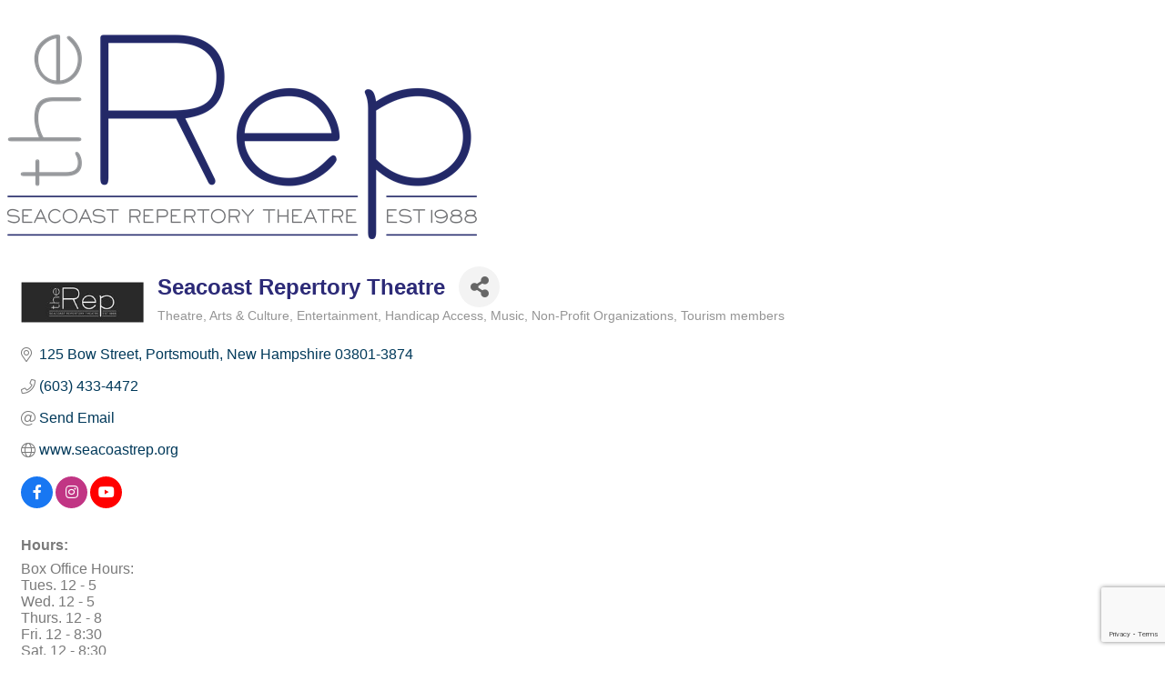

--- FILE ---
content_type: text/html; charset=utf-8
request_url: https://www.google.com/recaptcha/enterprise/anchor?ar=1&k=6LfI_T8rAAAAAMkWHrLP_GfSf3tLy9tKa839wcWa&co=aHR0cHM6Ly9jYWxlbmRhci5kZXYuZ29wb3J0c21vdXRobmguY29tOjQ0Mw..&hl=en&v=PoyoqOPhxBO7pBk68S4YbpHZ&size=invisible&anchor-ms=20000&execute-ms=30000&cb=l64elu3kdcz4
body_size: 48732
content:
<!DOCTYPE HTML><html dir="ltr" lang="en"><head><meta http-equiv="Content-Type" content="text/html; charset=UTF-8">
<meta http-equiv="X-UA-Compatible" content="IE=edge">
<title>reCAPTCHA</title>
<style type="text/css">
/* cyrillic-ext */
@font-face {
  font-family: 'Roboto';
  font-style: normal;
  font-weight: 400;
  font-stretch: 100%;
  src: url(//fonts.gstatic.com/s/roboto/v48/KFO7CnqEu92Fr1ME7kSn66aGLdTylUAMa3GUBHMdazTgWw.woff2) format('woff2');
  unicode-range: U+0460-052F, U+1C80-1C8A, U+20B4, U+2DE0-2DFF, U+A640-A69F, U+FE2E-FE2F;
}
/* cyrillic */
@font-face {
  font-family: 'Roboto';
  font-style: normal;
  font-weight: 400;
  font-stretch: 100%;
  src: url(//fonts.gstatic.com/s/roboto/v48/KFO7CnqEu92Fr1ME7kSn66aGLdTylUAMa3iUBHMdazTgWw.woff2) format('woff2');
  unicode-range: U+0301, U+0400-045F, U+0490-0491, U+04B0-04B1, U+2116;
}
/* greek-ext */
@font-face {
  font-family: 'Roboto';
  font-style: normal;
  font-weight: 400;
  font-stretch: 100%;
  src: url(//fonts.gstatic.com/s/roboto/v48/KFO7CnqEu92Fr1ME7kSn66aGLdTylUAMa3CUBHMdazTgWw.woff2) format('woff2');
  unicode-range: U+1F00-1FFF;
}
/* greek */
@font-face {
  font-family: 'Roboto';
  font-style: normal;
  font-weight: 400;
  font-stretch: 100%;
  src: url(//fonts.gstatic.com/s/roboto/v48/KFO7CnqEu92Fr1ME7kSn66aGLdTylUAMa3-UBHMdazTgWw.woff2) format('woff2');
  unicode-range: U+0370-0377, U+037A-037F, U+0384-038A, U+038C, U+038E-03A1, U+03A3-03FF;
}
/* math */
@font-face {
  font-family: 'Roboto';
  font-style: normal;
  font-weight: 400;
  font-stretch: 100%;
  src: url(//fonts.gstatic.com/s/roboto/v48/KFO7CnqEu92Fr1ME7kSn66aGLdTylUAMawCUBHMdazTgWw.woff2) format('woff2');
  unicode-range: U+0302-0303, U+0305, U+0307-0308, U+0310, U+0312, U+0315, U+031A, U+0326-0327, U+032C, U+032F-0330, U+0332-0333, U+0338, U+033A, U+0346, U+034D, U+0391-03A1, U+03A3-03A9, U+03B1-03C9, U+03D1, U+03D5-03D6, U+03F0-03F1, U+03F4-03F5, U+2016-2017, U+2034-2038, U+203C, U+2040, U+2043, U+2047, U+2050, U+2057, U+205F, U+2070-2071, U+2074-208E, U+2090-209C, U+20D0-20DC, U+20E1, U+20E5-20EF, U+2100-2112, U+2114-2115, U+2117-2121, U+2123-214F, U+2190, U+2192, U+2194-21AE, U+21B0-21E5, U+21F1-21F2, U+21F4-2211, U+2213-2214, U+2216-22FF, U+2308-230B, U+2310, U+2319, U+231C-2321, U+2336-237A, U+237C, U+2395, U+239B-23B7, U+23D0, U+23DC-23E1, U+2474-2475, U+25AF, U+25B3, U+25B7, U+25BD, U+25C1, U+25CA, U+25CC, U+25FB, U+266D-266F, U+27C0-27FF, U+2900-2AFF, U+2B0E-2B11, U+2B30-2B4C, U+2BFE, U+3030, U+FF5B, U+FF5D, U+1D400-1D7FF, U+1EE00-1EEFF;
}
/* symbols */
@font-face {
  font-family: 'Roboto';
  font-style: normal;
  font-weight: 400;
  font-stretch: 100%;
  src: url(//fonts.gstatic.com/s/roboto/v48/KFO7CnqEu92Fr1ME7kSn66aGLdTylUAMaxKUBHMdazTgWw.woff2) format('woff2');
  unicode-range: U+0001-000C, U+000E-001F, U+007F-009F, U+20DD-20E0, U+20E2-20E4, U+2150-218F, U+2190, U+2192, U+2194-2199, U+21AF, U+21E6-21F0, U+21F3, U+2218-2219, U+2299, U+22C4-22C6, U+2300-243F, U+2440-244A, U+2460-24FF, U+25A0-27BF, U+2800-28FF, U+2921-2922, U+2981, U+29BF, U+29EB, U+2B00-2BFF, U+4DC0-4DFF, U+FFF9-FFFB, U+10140-1018E, U+10190-1019C, U+101A0, U+101D0-101FD, U+102E0-102FB, U+10E60-10E7E, U+1D2C0-1D2D3, U+1D2E0-1D37F, U+1F000-1F0FF, U+1F100-1F1AD, U+1F1E6-1F1FF, U+1F30D-1F30F, U+1F315, U+1F31C, U+1F31E, U+1F320-1F32C, U+1F336, U+1F378, U+1F37D, U+1F382, U+1F393-1F39F, U+1F3A7-1F3A8, U+1F3AC-1F3AF, U+1F3C2, U+1F3C4-1F3C6, U+1F3CA-1F3CE, U+1F3D4-1F3E0, U+1F3ED, U+1F3F1-1F3F3, U+1F3F5-1F3F7, U+1F408, U+1F415, U+1F41F, U+1F426, U+1F43F, U+1F441-1F442, U+1F444, U+1F446-1F449, U+1F44C-1F44E, U+1F453, U+1F46A, U+1F47D, U+1F4A3, U+1F4B0, U+1F4B3, U+1F4B9, U+1F4BB, U+1F4BF, U+1F4C8-1F4CB, U+1F4D6, U+1F4DA, U+1F4DF, U+1F4E3-1F4E6, U+1F4EA-1F4ED, U+1F4F7, U+1F4F9-1F4FB, U+1F4FD-1F4FE, U+1F503, U+1F507-1F50B, U+1F50D, U+1F512-1F513, U+1F53E-1F54A, U+1F54F-1F5FA, U+1F610, U+1F650-1F67F, U+1F687, U+1F68D, U+1F691, U+1F694, U+1F698, U+1F6AD, U+1F6B2, U+1F6B9-1F6BA, U+1F6BC, U+1F6C6-1F6CF, U+1F6D3-1F6D7, U+1F6E0-1F6EA, U+1F6F0-1F6F3, U+1F6F7-1F6FC, U+1F700-1F7FF, U+1F800-1F80B, U+1F810-1F847, U+1F850-1F859, U+1F860-1F887, U+1F890-1F8AD, U+1F8B0-1F8BB, U+1F8C0-1F8C1, U+1F900-1F90B, U+1F93B, U+1F946, U+1F984, U+1F996, U+1F9E9, U+1FA00-1FA6F, U+1FA70-1FA7C, U+1FA80-1FA89, U+1FA8F-1FAC6, U+1FACE-1FADC, U+1FADF-1FAE9, U+1FAF0-1FAF8, U+1FB00-1FBFF;
}
/* vietnamese */
@font-face {
  font-family: 'Roboto';
  font-style: normal;
  font-weight: 400;
  font-stretch: 100%;
  src: url(//fonts.gstatic.com/s/roboto/v48/KFO7CnqEu92Fr1ME7kSn66aGLdTylUAMa3OUBHMdazTgWw.woff2) format('woff2');
  unicode-range: U+0102-0103, U+0110-0111, U+0128-0129, U+0168-0169, U+01A0-01A1, U+01AF-01B0, U+0300-0301, U+0303-0304, U+0308-0309, U+0323, U+0329, U+1EA0-1EF9, U+20AB;
}
/* latin-ext */
@font-face {
  font-family: 'Roboto';
  font-style: normal;
  font-weight: 400;
  font-stretch: 100%;
  src: url(//fonts.gstatic.com/s/roboto/v48/KFO7CnqEu92Fr1ME7kSn66aGLdTylUAMa3KUBHMdazTgWw.woff2) format('woff2');
  unicode-range: U+0100-02BA, U+02BD-02C5, U+02C7-02CC, U+02CE-02D7, U+02DD-02FF, U+0304, U+0308, U+0329, U+1D00-1DBF, U+1E00-1E9F, U+1EF2-1EFF, U+2020, U+20A0-20AB, U+20AD-20C0, U+2113, U+2C60-2C7F, U+A720-A7FF;
}
/* latin */
@font-face {
  font-family: 'Roboto';
  font-style: normal;
  font-weight: 400;
  font-stretch: 100%;
  src: url(//fonts.gstatic.com/s/roboto/v48/KFO7CnqEu92Fr1ME7kSn66aGLdTylUAMa3yUBHMdazQ.woff2) format('woff2');
  unicode-range: U+0000-00FF, U+0131, U+0152-0153, U+02BB-02BC, U+02C6, U+02DA, U+02DC, U+0304, U+0308, U+0329, U+2000-206F, U+20AC, U+2122, U+2191, U+2193, U+2212, U+2215, U+FEFF, U+FFFD;
}
/* cyrillic-ext */
@font-face {
  font-family: 'Roboto';
  font-style: normal;
  font-weight: 500;
  font-stretch: 100%;
  src: url(//fonts.gstatic.com/s/roboto/v48/KFO7CnqEu92Fr1ME7kSn66aGLdTylUAMa3GUBHMdazTgWw.woff2) format('woff2');
  unicode-range: U+0460-052F, U+1C80-1C8A, U+20B4, U+2DE0-2DFF, U+A640-A69F, U+FE2E-FE2F;
}
/* cyrillic */
@font-face {
  font-family: 'Roboto';
  font-style: normal;
  font-weight: 500;
  font-stretch: 100%;
  src: url(//fonts.gstatic.com/s/roboto/v48/KFO7CnqEu92Fr1ME7kSn66aGLdTylUAMa3iUBHMdazTgWw.woff2) format('woff2');
  unicode-range: U+0301, U+0400-045F, U+0490-0491, U+04B0-04B1, U+2116;
}
/* greek-ext */
@font-face {
  font-family: 'Roboto';
  font-style: normal;
  font-weight: 500;
  font-stretch: 100%;
  src: url(//fonts.gstatic.com/s/roboto/v48/KFO7CnqEu92Fr1ME7kSn66aGLdTylUAMa3CUBHMdazTgWw.woff2) format('woff2');
  unicode-range: U+1F00-1FFF;
}
/* greek */
@font-face {
  font-family: 'Roboto';
  font-style: normal;
  font-weight: 500;
  font-stretch: 100%;
  src: url(//fonts.gstatic.com/s/roboto/v48/KFO7CnqEu92Fr1ME7kSn66aGLdTylUAMa3-UBHMdazTgWw.woff2) format('woff2');
  unicode-range: U+0370-0377, U+037A-037F, U+0384-038A, U+038C, U+038E-03A1, U+03A3-03FF;
}
/* math */
@font-face {
  font-family: 'Roboto';
  font-style: normal;
  font-weight: 500;
  font-stretch: 100%;
  src: url(//fonts.gstatic.com/s/roboto/v48/KFO7CnqEu92Fr1ME7kSn66aGLdTylUAMawCUBHMdazTgWw.woff2) format('woff2');
  unicode-range: U+0302-0303, U+0305, U+0307-0308, U+0310, U+0312, U+0315, U+031A, U+0326-0327, U+032C, U+032F-0330, U+0332-0333, U+0338, U+033A, U+0346, U+034D, U+0391-03A1, U+03A3-03A9, U+03B1-03C9, U+03D1, U+03D5-03D6, U+03F0-03F1, U+03F4-03F5, U+2016-2017, U+2034-2038, U+203C, U+2040, U+2043, U+2047, U+2050, U+2057, U+205F, U+2070-2071, U+2074-208E, U+2090-209C, U+20D0-20DC, U+20E1, U+20E5-20EF, U+2100-2112, U+2114-2115, U+2117-2121, U+2123-214F, U+2190, U+2192, U+2194-21AE, U+21B0-21E5, U+21F1-21F2, U+21F4-2211, U+2213-2214, U+2216-22FF, U+2308-230B, U+2310, U+2319, U+231C-2321, U+2336-237A, U+237C, U+2395, U+239B-23B7, U+23D0, U+23DC-23E1, U+2474-2475, U+25AF, U+25B3, U+25B7, U+25BD, U+25C1, U+25CA, U+25CC, U+25FB, U+266D-266F, U+27C0-27FF, U+2900-2AFF, U+2B0E-2B11, U+2B30-2B4C, U+2BFE, U+3030, U+FF5B, U+FF5D, U+1D400-1D7FF, U+1EE00-1EEFF;
}
/* symbols */
@font-face {
  font-family: 'Roboto';
  font-style: normal;
  font-weight: 500;
  font-stretch: 100%;
  src: url(//fonts.gstatic.com/s/roboto/v48/KFO7CnqEu92Fr1ME7kSn66aGLdTylUAMaxKUBHMdazTgWw.woff2) format('woff2');
  unicode-range: U+0001-000C, U+000E-001F, U+007F-009F, U+20DD-20E0, U+20E2-20E4, U+2150-218F, U+2190, U+2192, U+2194-2199, U+21AF, U+21E6-21F0, U+21F3, U+2218-2219, U+2299, U+22C4-22C6, U+2300-243F, U+2440-244A, U+2460-24FF, U+25A0-27BF, U+2800-28FF, U+2921-2922, U+2981, U+29BF, U+29EB, U+2B00-2BFF, U+4DC0-4DFF, U+FFF9-FFFB, U+10140-1018E, U+10190-1019C, U+101A0, U+101D0-101FD, U+102E0-102FB, U+10E60-10E7E, U+1D2C0-1D2D3, U+1D2E0-1D37F, U+1F000-1F0FF, U+1F100-1F1AD, U+1F1E6-1F1FF, U+1F30D-1F30F, U+1F315, U+1F31C, U+1F31E, U+1F320-1F32C, U+1F336, U+1F378, U+1F37D, U+1F382, U+1F393-1F39F, U+1F3A7-1F3A8, U+1F3AC-1F3AF, U+1F3C2, U+1F3C4-1F3C6, U+1F3CA-1F3CE, U+1F3D4-1F3E0, U+1F3ED, U+1F3F1-1F3F3, U+1F3F5-1F3F7, U+1F408, U+1F415, U+1F41F, U+1F426, U+1F43F, U+1F441-1F442, U+1F444, U+1F446-1F449, U+1F44C-1F44E, U+1F453, U+1F46A, U+1F47D, U+1F4A3, U+1F4B0, U+1F4B3, U+1F4B9, U+1F4BB, U+1F4BF, U+1F4C8-1F4CB, U+1F4D6, U+1F4DA, U+1F4DF, U+1F4E3-1F4E6, U+1F4EA-1F4ED, U+1F4F7, U+1F4F9-1F4FB, U+1F4FD-1F4FE, U+1F503, U+1F507-1F50B, U+1F50D, U+1F512-1F513, U+1F53E-1F54A, U+1F54F-1F5FA, U+1F610, U+1F650-1F67F, U+1F687, U+1F68D, U+1F691, U+1F694, U+1F698, U+1F6AD, U+1F6B2, U+1F6B9-1F6BA, U+1F6BC, U+1F6C6-1F6CF, U+1F6D3-1F6D7, U+1F6E0-1F6EA, U+1F6F0-1F6F3, U+1F6F7-1F6FC, U+1F700-1F7FF, U+1F800-1F80B, U+1F810-1F847, U+1F850-1F859, U+1F860-1F887, U+1F890-1F8AD, U+1F8B0-1F8BB, U+1F8C0-1F8C1, U+1F900-1F90B, U+1F93B, U+1F946, U+1F984, U+1F996, U+1F9E9, U+1FA00-1FA6F, U+1FA70-1FA7C, U+1FA80-1FA89, U+1FA8F-1FAC6, U+1FACE-1FADC, U+1FADF-1FAE9, U+1FAF0-1FAF8, U+1FB00-1FBFF;
}
/* vietnamese */
@font-face {
  font-family: 'Roboto';
  font-style: normal;
  font-weight: 500;
  font-stretch: 100%;
  src: url(//fonts.gstatic.com/s/roboto/v48/KFO7CnqEu92Fr1ME7kSn66aGLdTylUAMa3OUBHMdazTgWw.woff2) format('woff2');
  unicode-range: U+0102-0103, U+0110-0111, U+0128-0129, U+0168-0169, U+01A0-01A1, U+01AF-01B0, U+0300-0301, U+0303-0304, U+0308-0309, U+0323, U+0329, U+1EA0-1EF9, U+20AB;
}
/* latin-ext */
@font-face {
  font-family: 'Roboto';
  font-style: normal;
  font-weight: 500;
  font-stretch: 100%;
  src: url(//fonts.gstatic.com/s/roboto/v48/KFO7CnqEu92Fr1ME7kSn66aGLdTylUAMa3KUBHMdazTgWw.woff2) format('woff2');
  unicode-range: U+0100-02BA, U+02BD-02C5, U+02C7-02CC, U+02CE-02D7, U+02DD-02FF, U+0304, U+0308, U+0329, U+1D00-1DBF, U+1E00-1E9F, U+1EF2-1EFF, U+2020, U+20A0-20AB, U+20AD-20C0, U+2113, U+2C60-2C7F, U+A720-A7FF;
}
/* latin */
@font-face {
  font-family: 'Roboto';
  font-style: normal;
  font-weight: 500;
  font-stretch: 100%;
  src: url(//fonts.gstatic.com/s/roboto/v48/KFO7CnqEu92Fr1ME7kSn66aGLdTylUAMa3yUBHMdazQ.woff2) format('woff2');
  unicode-range: U+0000-00FF, U+0131, U+0152-0153, U+02BB-02BC, U+02C6, U+02DA, U+02DC, U+0304, U+0308, U+0329, U+2000-206F, U+20AC, U+2122, U+2191, U+2193, U+2212, U+2215, U+FEFF, U+FFFD;
}
/* cyrillic-ext */
@font-face {
  font-family: 'Roboto';
  font-style: normal;
  font-weight: 900;
  font-stretch: 100%;
  src: url(//fonts.gstatic.com/s/roboto/v48/KFO7CnqEu92Fr1ME7kSn66aGLdTylUAMa3GUBHMdazTgWw.woff2) format('woff2');
  unicode-range: U+0460-052F, U+1C80-1C8A, U+20B4, U+2DE0-2DFF, U+A640-A69F, U+FE2E-FE2F;
}
/* cyrillic */
@font-face {
  font-family: 'Roboto';
  font-style: normal;
  font-weight: 900;
  font-stretch: 100%;
  src: url(//fonts.gstatic.com/s/roboto/v48/KFO7CnqEu92Fr1ME7kSn66aGLdTylUAMa3iUBHMdazTgWw.woff2) format('woff2');
  unicode-range: U+0301, U+0400-045F, U+0490-0491, U+04B0-04B1, U+2116;
}
/* greek-ext */
@font-face {
  font-family: 'Roboto';
  font-style: normal;
  font-weight: 900;
  font-stretch: 100%;
  src: url(//fonts.gstatic.com/s/roboto/v48/KFO7CnqEu92Fr1ME7kSn66aGLdTylUAMa3CUBHMdazTgWw.woff2) format('woff2');
  unicode-range: U+1F00-1FFF;
}
/* greek */
@font-face {
  font-family: 'Roboto';
  font-style: normal;
  font-weight: 900;
  font-stretch: 100%;
  src: url(//fonts.gstatic.com/s/roboto/v48/KFO7CnqEu92Fr1ME7kSn66aGLdTylUAMa3-UBHMdazTgWw.woff2) format('woff2');
  unicode-range: U+0370-0377, U+037A-037F, U+0384-038A, U+038C, U+038E-03A1, U+03A3-03FF;
}
/* math */
@font-face {
  font-family: 'Roboto';
  font-style: normal;
  font-weight: 900;
  font-stretch: 100%;
  src: url(//fonts.gstatic.com/s/roboto/v48/KFO7CnqEu92Fr1ME7kSn66aGLdTylUAMawCUBHMdazTgWw.woff2) format('woff2');
  unicode-range: U+0302-0303, U+0305, U+0307-0308, U+0310, U+0312, U+0315, U+031A, U+0326-0327, U+032C, U+032F-0330, U+0332-0333, U+0338, U+033A, U+0346, U+034D, U+0391-03A1, U+03A3-03A9, U+03B1-03C9, U+03D1, U+03D5-03D6, U+03F0-03F1, U+03F4-03F5, U+2016-2017, U+2034-2038, U+203C, U+2040, U+2043, U+2047, U+2050, U+2057, U+205F, U+2070-2071, U+2074-208E, U+2090-209C, U+20D0-20DC, U+20E1, U+20E5-20EF, U+2100-2112, U+2114-2115, U+2117-2121, U+2123-214F, U+2190, U+2192, U+2194-21AE, U+21B0-21E5, U+21F1-21F2, U+21F4-2211, U+2213-2214, U+2216-22FF, U+2308-230B, U+2310, U+2319, U+231C-2321, U+2336-237A, U+237C, U+2395, U+239B-23B7, U+23D0, U+23DC-23E1, U+2474-2475, U+25AF, U+25B3, U+25B7, U+25BD, U+25C1, U+25CA, U+25CC, U+25FB, U+266D-266F, U+27C0-27FF, U+2900-2AFF, U+2B0E-2B11, U+2B30-2B4C, U+2BFE, U+3030, U+FF5B, U+FF5D, U+1D400-1D7FF, U+1EE00-1EEFF;
}
/* symbols */
@font-face {
  font-family: 'Roboto';
  font-style: normal;
  font-weight: 900;
  font-stretch: 100%;
  src: url(//fonts.gstatic.com/s/roboto/v48/KFO7CnqEu92Fr1ME7kSn66aGLdTylUAMaxKUBHMdazTgWw.woff2) format('woff2');
  unicode-range: U+0001-000C, U+000E-001F, U+007F-009F, U+20DD-20E0, U+20E2-20E4, U+2150-218F, U+2190, U+2192, U+2194-2199, U+21AF, U+21E6-21F0, U+21F3, U+2218-2219, U+2299, U+22C4-22C6, U+2300-243F, U+2440-244A, U+2460-24FF, U+25A0-27BF, U+2800-28FF, U+2921-2922, U+2981, U+29BF, U+29EB, U+2B00-2BFF, U+4DC0-4DFF, U+FFF9-FFFB, U+10140-1018E, U+10190-1019C, U+101A0, U+101D0-101FD, U+102E0-102FB, U+10E60-10E7E, U+1D2C0-1D2D3, U+1D2E0-1D37F, U+1F000-1F0FF, U+1F100-1F1AD, U+1F1E6-1F1FF, U+1F30D-1F30F, U+1F315, U+1F31C, U+1F31E, U+1F320-1F32C, U+1F336, U+1F378, U+1F37D, U+1F382, U+1F393-1F39F, U+1F3A7-1F3A8, U+1F3AC-1F3AF, U+1F3C2, U+1F3C4-1F3C6, U+1F3CA-1F3CE, U+1F3D4-1F3E0, U+1F3ED, U+1F3F1-1F3F3, U+1F3F5-1F3F7, U+1F408, U+1F415, U+1F41F, U+1F426, U+1F43F, U+1F441-1F442, U+1F444, U+1F446-1F449, U+1F44C-1F44E, U+1F453, U+1F46A, U+1F47D, U+1F4A3, U+1F4B0, U+1F4B3, U+1F4B9, U+1F4BB, U+1F4BF, U+1F4C8-1F4CB, U+1F4D6, U+1F4DA, U+1F4DF, U+1F4E3-1F4E6, U+1F4EA-1F4ED, U+1F4F7, U+1F4F9-1F4FB, U+1F4FD-1F4FE, U+1F503, U+1F507-1F50B, U+1F50D, U+1F512-1F513, U+1F53E-1F54A, U+1F54F-1F5FA, U+1F610, U+1F650-1F67F, U+1F687, U+1F68D, U+1F691, U+1F694, U+1F698, U+1F6AD, U+1F6B2, U+1F6B9-1F6BA, U+1F6BC, U+1F6C6-1F6CF, U+1F6D3-1F6D7, U+1F6E0-1F6EA, U+1F6F0-1F6F3, U+1F6F7-1F6FC, U+1F700-1F7FF, U+1F800-1F80B, U+1F810-1F847, U+1F850-1F859, U+1F860-1F887, U+1F890-1F8AD, U+1F8B0-1F8BB, U+1F8C0-1F8C1, U+1F900-1F90B, U+1F93B, U+1F946, U+1F984, U+1F996, U+1F9E9, U+1FA00-1FA6F, U+1FA70-1FA7C, U+1FA80-1FA89, U+1FA8F-1FAC6, U+1FACE-1FADC, U+1FADF-1FAE9, U+1FAF0-1FAF8, U+1FB00-1FBFF;
}
/* vietnamese */
@font-face {
  font-family: 'Roboto';
  font-style: normal;
  font-weight: 900;
  font-stretch: 100%;
  src: url(//fonts.gstatic.com/s/roboto/v48/KFO7CnqEu92Fr1ME7kSn66aGLdTylUAMa3OUBHMdazTgWw.woff2) format('woff2');
  unicode-range: U+0102-0103, U+0110-0111, U+0128-0129, U+0168-0169, U+01A0-01A1, U+01AF-01B0, U+0300-0301, U+0303-0304, U+0308-0309, U+0323, U+0329, U+1EA0-1EF9, U+20AB;
}
/* latin-ext */
@font-face {
  font-family: 'Roboto';
  font-style: normal;
  font-weight: 900;
  font-stretch: 100%;
  src: url(//fonts.gstatic.com/s/roboto/v48/KFO7CnqEu92Fr1ME7kSn66aGLdTylUAMa3KUBHMdazTgWw.woff2) format('woff2');
  unicode-range: U+0100-02BA, U+02BD-02C5, U+02C7-02CC, U+02CE-02D7, U+02DD-02FF, U+0304, U+0308, U+0329, U+1D00-1DBF, U+1E00-1E9F, U+1EF2-1EFF, U+2020, U+20A0-20AB, U+20AD-20C0, U+2113, U+2C60-2C7F, U+A720-A7FF;
}
/* latin */
@font-face {
  font-family: 'Roboto';
  font-style: normal;
  font-weight: 900;
  font-stretch: 100%;
  src: url(//fonts.gstatic.com/s/roboto/v48/KFO7CnqEu92Fr1ME7kSn66aGLdTylUAMa3yUBHMdazQ.woff2) format('woff2');
  unicode-range: U+0000-00FF, U+0131, U+0152-0153, U+02BB-02BC, U+02C6, U+02DA, U+02DC, U+0304, U+0308, U+0329, U+2000-206F, U+20AC, U+2122, U+2191, U+2193, U+2212, U+2215, U+FEFF, U+FFFD;
}

</style>
<link rel="stylesheet" type="text/css" href="https://www.gstatic.com/recaptcha/releases/PoyoqOPhxBO7pBk68S4YbpHZ/styles__ltr.css">
<script nonce="QwN6OVxuT6mk8Rz5e7vVPA" type="text/javascript">window['__recaptcha_api'] = 'https://www.google.com/recaptcha/enterprise/';</script>
<script type="text/javascript" src="https://www.gstatic.com/recaptcha/releases/PoyoqOPhxBO7pBk68S4YbpHZ/recaptcha__en.js" nonce="QwN6OVxuT6mk8Rz5e7vVPA">
      
    </script></head>
<body><div id="rc-anchor-alert" class="rc-anchor-alert"></div>
<input type="hidden" id="recaptcha-token" value="[base64]">
<script type="text/javascript" nonce="QwN6OVxuT6mk8Rz5e7vVPA">
      recaptcha.anchor.Main.init("[\x22ainput\x22,[\x22bgdata\x22,\x22\x22,\[base64]/[base64]/[base64]/KE4oMTI0LHYsdi5HKSxMWihsLHYpKTpOKDEyNCx2LGwpLFYpLHYpLFQpKSxGKDE3MSx2KX0scjc9ZnVuY3Rpb24obCl7cmV0dXJuIGx9LEM9ZnVuY3Rpb24obCxWLHYpe04odixsLFYpLFZbYWtdPTI3OTZ9LG49ZnVuY3Rpb24obCxWKXtWLlg9KChWLlg/[base64]/[base64]/[base64]/[base64]/[base64]/[base64]/[base64]/[base64]/[base64]/[base64]/[base64]\\u003d\x22,\[base64]\x22,\[base64]/w5TDnGTDlsO+wqIxES5/fwJYJiMNLMOqw6sdYWbDusOxw4vDhsO8w5bDiGvDgsKrw7HDosOhw6MSbk3Dg3cIw4DDgcOIAMOYw4DDsjDCpWcFw5Mqwoh0Y8OvwpnCg8OwRA9xKg/Dgyhcwr3DrMK4w7ZdeWfDhkQIw4J9SsOLwoTClFwkw7t+UcOMwowLwqoqSS1rwqINIzwBEz3CqcORw4A5w6jCukRqIcKOecKUwoJhHhDCpygcw7QLC8O3wr5vMF/DhsOVwrU+Q0wlwqvCknQNF3ILwr56XsKvVcOMOkJLWMOuHwjDnH3Cmyk0EjVbS8OCw5/[base64]/CkBzCk8Knw6bClnlzQsO3w5TChcKMS8Oiw6vCukFqw77Cm2Anw7h5McKFG1rCo1hIXMO2LMKtGsK+w7kLwpsFUMOyw7/CvMOockbDiMKow4jChsK2w5tZwrMpX3kLwqvDllwZOMKEYcKPUsOVw6cXUwDCl1Z0OGdDwqjCusKaw6xlQ8KRMiN/[base64]/DokAbw7Qxw7zDpMK4O3IDFsOCPsKue8OPwo92w5QFNynDrWc+XsKIwpEvwpDDiRHCuQLDjQrCosObwq/CgMOgaTMnb8ODw5fDlMO3w5/ClcO6MGzCtXjChsOaUMK4w7JAwpfCnMOHwqpww4JNUhsyw53DicO4HMOOw65owq7DmVXCoS/CtsOew7/DrcOmc8K3wr00wrXCr8Obw5VvwrTDuATDiTrDjjEzwoTCjlbCgg52CcKjZcODw7J4w7/DvcOeaMKSBmNDdsKww4bCqMOKw57Dm8K0w7zCoMK1GMKoRRvCvhDDtcOPwpnCkcOAw77CtsKkNsO4w6YHdUZLLEbDnsKlAcO4woREw44aw4nDt8K4w5I+wrrDrMKKUMOhw7BNw7JsTcOjVCjCk0fCrUl/w7TCjMKSOh7CplI6G2rCvsK6T8O0wppBw7DDh8OFEhxmFcOxJmdHYMOZeG/DlzNrw6/Cg01/wrDDjDPCjRQzwoItwpPDp8O2w5DCnCYhdsOOBcKMZGdwZBfDqzzCpMO0wpPDkCJrw5LDg8KRPsKcc8OHbcKrwoHCtzHDvcOsw7lDw7l3wonCsi3Cizw1EMOyw5vCo8KqwqALSMOMworClcOsHDvDoQHDhT/Cj3RQbFbDgsOzwrljFFbDqW1ZH3IDwo9Iw5vCpyZFNsOAwrxjIsKiXhMFw4YPdMK8w6IYw69+BEYdZMO+wp9seVzDlsKCBMOQw4kbGMO/wqsVcHbDo3PCjRXDmgrDmHVuw6EyZ8O5w4QlwoYBcUPCjcO/UcKNwqfDu17DiVRww63CtzLDkGnDucOjw5bCqmlNU2rCqsOWwp9kw4hnSMKqahTDosKCwrfCsCsNG0TDosOYw603PA3CqcKgwoVYw6vCoMOySWU/a8Kkw5N9wpjCk8O/AMKsw5DCocKNw7B/AV1kwoPDjA3Dm8K9w7bCqcKENsOPw7TCuzB6w5jCvnYGw4TCjHQywp8Iwo3DgiILwrA3wp3ChcOlfBnDgx7ChmvCjiAewrjDukjDvF7DiWfCpMO3w63CmUJRX8O8worDmCMSwq/[base64]/wroQMScOw6tLwoMOE8OcTMOTfEtPwoHDusO7wq7CmsOlHsOew4PDvMOcQMKpIkXDljnDnDzCh1LDnMOIworDrMOtw6nCvSxkPQYWUsKXw4TCkSFRwqBlYyTDmjXDlcOtwoXCtjDDrQbCucKww7fDtMKRw7HDoAEcfcONZMKcHz7DvhXDgknDrMO+ah/[base64]/DhXskw6FnZMOXMljDrsKBw6dRXcKLIhjCvg4ow7LDqsOcRsKOwox2JsOJwrleXcOlw647E8KUPcO8Zh9jwpXDgjPDr8OODsKVwp7CisOBwqxEw6jCnm7CgsOOw4rCuVnDo8KKw7dpw4bDrR9Yw71eXnrDpsOEwprCoiwadcO3HcKMDgknAxnDscOGwr/DhcKewqFOw5XDm8OWayM3wqbCsTXCqcKowo8MNsKLwqLDtsKqCwrDkMKFVFDCvRAPwpzDjAUpw6pIwpQMw5IPw4rDhsKUL8Kzw65xSxA+R8Odw4NKwpcfdSMfDQ3DkEvCkWx2w6bCnz1sS3oMw5Bnw7TDnsO/[base64]/CugINwrxJRmXCoE4AwphmThhIcyrDpi1rIkNXw69lw6lFw5HCvsOnwrPDml/Dn3NTw5XCqnhiCx7CscO6XDQww4dybAzCnMOJw5DCvVXDhcOZwqRjw7rDssOWEcKIw7x1w6DDuMOTEsKbFMOcw5zCjQbDk8OvecKswo8Nw5QfTsOyw7E7wpsCw6bDpC7DulrDsANmWcKvVMKnK8KVw7E/[base64]/DvsOvCmVzwoHDrn/[base64]/woNEwooBwqLDvMKww4oHwpVGwqnDhcKOw7nCshXDvMKjcCRqGH5WwohZwqEyZsOPw7jDolwMNDDDrsKPwrRtwoEgKMKQw6J0c1zCti99wr8lwrTCnA/DhngHw63DkirCrWDCvMKDw7ICGloEw69NasKoQcK0wrDCuQTCmUrCmDXDgcKvw6fCm8KsJcKwC8OUwrlewoM0Sl1JPsKZGcOVwrtOYG5AbV0pWsO2BXdADhXDicKgwqsYwrw8KTzDpMO/WsOXPMKpw7zDiMKSEyxYw6HCtAtlwrJPFMKmacKgwofCrlXCmsOATMKOwrdpZgfDhsOmw6hXw48aw7nCm8ObVsKXcSpRWcK8w6nCu8Omw7Icd8Ofw5nCvsKBf3RcQMKbw7gdwp4nYsOVw5ckw6kMQMOWw6EFwpVHK8O5wrw9w7/CqCvDr3LDp8Kzw7A3wr/[base64]/w5PClXzDj8K1SV/DnsOpwobCimc8wpbCtMK4X8O6woPCok8HdSrCvsKKw5TCp8KfEBJ9PT8ca8KWwpbCrsKfw73Cn2TDswXDm8K8w6XDm1hzWcKMOMOzQFUMTsOFwqZhwrlKaV/Dh8OscBpvLMKJwp7Cnilhw6pwFXwzGXjCs3/ClcKYw4nDtcOhPwfDisKzw4/DhMK6KzZEL2TChcOgR2LChDM/wrltw6x8MVHDlcODw5xyCm97IMKBw4VbIMKLw4FrHTh9DwbCg0EMecOKwqolwqbDvHjCusO/w4V/[base64]/ChMKnw4LDhcOtw6DDoMK8w6fChMKUw6Rjw6RBU8OGQMK+w65hwr/Cgg9KdBM9b8KnLRp3O8KUaSHDpSBTfX0Xwq7CucOLw5XCq8KlQMOSWcKNU3JowpZlwqzCpWQ9bcKqcF/CglrCo8K2H0zCjcKMCMOzJwYDHMOHI8OdGmHDnwlBwp8xwpABR8Omw5XCucKxwp7CvcKLwpYWwoV/w5nCmkPCiMONwpzCkDPCusOxwpsif8KlGxPCl8OSEsKTMcKIwrbCn2HCt8KgSMKiAGAJw5PDqMKEw7ItHMK2w7fCpQjDisKqNsKJw5Zcw63CssOAwoDCkyoAw6B/[base64]/XmkdBTUbwoPDscO/wrlewpLCjUnDm8KBJcKZN3bDmsKBesKgwr3ChRPDsMOHTcK4VFfCryfDjMOYMy3CvA/[base64]/[base64]/WiDDgsOTwqbCrW/DvSlKTCjDlsKoQMOyw6k8GsKAw7XCssKMLsKuXcKDwrEwwp90w7lFwqXCuEXCjk8bT8KQw5trw7MPGQ1uwqoZwobDqsKNw4bDm31EY8Knw4bCtHR8wpXDp8OsY8ORTkjCni/Dj3rCmcKFTUrDg8O8bMOEw7JuezcZZyHDoMO1RB/DsmMUPxN8BU/Dq0HDpsKoBsOlLcOQZSbDp2vClzHDnQhywrYGb8OwasOtwoLCkU9PaXXCnMKuNxt6w6hrwoclw4YmTA4ewrABH3nCoA/[base64]/DslFAMhYeI3XDq8KtNmnDhMOlG8KZGk19GcKlwrBXeMKcw4Vsw53CuEXCt8OBaXzChTnDsEDDtMKnw5lvRMKowqDDrcO5N8O1w7/[base64]/[base64]/Dk3RjwrbDjT4aw6nDvHzDvSMYc8ObwoA7w6wMw73CusOIw5TCpkNvcTrCssOFZF9XZcKLw689T27CmsOZwp/CrRprw7g8ZRkrwpYOw6DCjcOQwrImwqzCv8OowpRFwpQ9w7BvK1zDtjJGO05Hw4J8QlspX8KswrXDvVNsYmxkw7DDpMKlATkAJhw/wozDl8Kkw7jCicKCw7NVw5bDjsKaw4l4a8Ofw6zDmcKVwq7DkGF8w5/Cv8KlYcO9HcK7w5nDtcKCSMOpbwImRw7CswEuw608wrfDglLCuAzCtsONwoXDpSPDtcOUXQbDtzdJwqE5OcOuBl3DunLCgXtuO8OLFGfDvzpGw7XCoFg6w57Cuw/DkVlKwqBDfDQZwoQGwoQlQ3/[base64]/[base64]/FsOKK8KVw6Y4w6IdwojDqMKbwp4lN8KAw7/DmBlJfcKHw59cwo8Ow7d6wq91CsKQVcOFF8Ofck8CZUZnPCbCrQ/DjcKtGMOaw7dTdyMWIsOXwrLDnzfDmwZuB8Klw7vCoMOdw4XDlsK0K8Okw5XCtyfCp8OFwqfDoW0JfsOFwo8ywp89wroQwqQQwrdVwq5zAnxSGsKSXsKTw65UOcKewqfDsMOEw4rDusK/QMKvJQbDh8KqUzRWdsOTVAHDh8KUSsOuGCReBsODBHoAwovDpCMueMKIw5YXw5bClMKkwp3Ct8Kow6XCoBzCiUHCtMK4Fi0Uayp/wqLCn27CiEfClwbDs8Kqw6IEw5kAw6ROAU5Qd0PCvgUhw7A8wp1ewoTDvnTDnXPDgMO2Ng4Mw7XDu8Obw7zCuBbCncKAeMOww5lIwpEKcQxSW8Orw4nDk8Oew5nCncKKAMKCMT7CmQJRwrzCn8OMD8KCwppAwrxeNMOtw51/[base64]/[base64]/DoMKMBxlHTQDDuHTCsMKfZCwGecKlJMOOw5jDl8KNKcKwwrUZP8KNwqBEScO/w7fDlR9Bw5DDt8K/dMO+w7hvwpVWw5XCl8OhaMKJw4hmw7TDtMKSJ3/DlRFYw6zCkcKbZjnCkjTCiMKBWMK/JhXCncOVLcOUXSk2wqVnG8KnXiQewps+LjABwoAWwr51CMKMNcO4w5NeZ27Dt17CnDQXwqfDicK1woJRX8K3w5XDtxnDuijCg0tqFMK2w5vCgT/CpsOlC8O5J8Kjw5cHwqdSDXkCKgzDh8KgCznDnsKvwrrCusOFZ2lyd8Ogw5sVw5PDpXNfSVpow6FvwpAwBTwPU8K5wqA2AnLCoxvCkyRHw5DDocOww7JKwqvDrjQVw4zDvcKeOcKsOmJmSU43wq/DhhXDsypvbSPCoMOAVcK/wqU1w41hLcKzwonDkR3Djw5Lw5QjUMOKWMKuw6DCilBIwolXYhbDtcKgw6jCn2HCq8O1w6J5w6MXGXPCsmstXVPCiDfClMKsGsO3D8KywpzDo8OSwoZxFMOsw4RNR2TDt8KgNC/CjyZcD3PDiMOSw6/DgsOVwrVewpzCrMKZw5V1w4lxwrMww7/CtB5Lw4V2wrtQw6oHfcKoK8OTZMOvwos2J8K8w6JiScKxwqYkwrNqw4dGw5TCkMKfPsK9w6rDlA8aw74pw7o/[base64]/Ds0PDmsKfR8K+w4vCl8KaIl0Dwr/[base64]/wqIzGcK4wrTDtm/CpMOgw6NSwpLCj8KFdMKzf2fChMOXw6nDpcOLD8OWw6XCssO+w4UZw75jwpVWwoDCjsOdw5EywqHDjMKow7jCvh9CKMOKecO1Qm/CgHICw5fCuVsJw6zCrQM0wp5Iwr3CgFvDr2pHVMKNwqh3acO+AMKCNsKzwpoUw4TCrjjCqcOrEmoETA7Cix/CuABxwqphesOMGWN9QMO8wq7Dmj5Twrh2wpXCtS1qw7jDmEYbIR3CscOxwqw1U8Kcw6bCqMOHwrp/JU3CrE9CBmwvLMOQC3dzc1jClMOBcCFQXVZVw7XCuMOwwo3CusO+JyAWBcOTwokkwqZGwpvDt8K/YR7DoDNye8OtQznDicKkABzCpMO1CsK1w798wprDmkLDhHDDhAXCjC/DgE/[base64]/w4PCny52wpBQwp9SFRnCqMOmCMKlwrdVOUl+bypqOMKFGSZDS3/DvjdPRhNkw5TCsQTCpMKlw7/[base64]/[base64]/[base64]/[base64]/DtC5bOFDCqREVQBfCqzQJw5vCmsKXPcOowo7CjsKbPMKEIsKMw4dNw416wq7CtT/Crg1PwobCizp8wrbCtBvCnsODF8OGSSZDIMOiBhkIwprCjcOSw69/[base64]/DmXpBwqfCssK1csOJWsOZw4DDtg7Cn2V3w4zDi8KND3DDj2IiZzjCkmENDTRaT2nCuUVSwoYWwqYHdy5NwqN3bMKtesKODcOkwprCg8KUwozCkkjCoTZvw5VRw58cNnrDhFLComgeEcO0w74JWWXCscOqZ8KzdcKAQ8KrNsO+w4TDg2jCgm/[base64]/CtidGHH/DicOfw5kTwpXChsO7wqILwrYbDsORw5DCtVzCusOxw7nCpsO/wpAYwpAMK2LDlEhMw5N5w70yWiTCtz5sGMOtUUkFER3ChsK4woHDpSLCssKRw6ADEsKwCcKKwrM9w5PDrMKFasKDw4UTw5YYw44aLHrDoidPwpEXw4g+wr/[base64]/DrkYGw5xLw6hmK0dgHMKtwq/Cr8Kow4Agw4TDsMKkEA/Ch8OgwopmwpLCvn/Cp8O+RT3CgcKcwqAMw5Ifw4nCkMKgwoNGwrHCoGvCu8K0wolKawHCksKEPHfDvGMZUm/CjsOxNcOhTMO4w61fBMKAw5JPRXV/[base64]/[base64]/[base64]/Ctl7CoMOiw4fDicKbC2kPMGZMHE/[base64]/[base64]/Cp3PDk1jCl8Ovwrl/YcKFw40mwrTCrRJmw59MXjfCo1HDuMKHw7otKk7Dsw7Dm8KxEnnDkHpDcGM8wqE+JcKgw6XCmMK3asKuDxp5PA0jwqMTw4jCt8Ope1B2csKew50/w5dYXlsDL2PDkcKwFxQ3WFvDosO5wpzChEzCjMKuUiZpPxbDm8O9IzjCr8OWw4/CjzbDv3JzIsKCw4sow63DrSR7wqTDh1YyJ8O0w6Eiw7tLw7YgEcKna8OdHcKwNcOnwr0mwoRww6okQcKmY8OqG8Onw7jCucKWwoTDhj5fw4bDoGcrXMOlU8KSOMKEfMOwVmlNXcKSw6nCi8Oow47CmcKjZylqWMOQAGVBwo7CpcKkwqXCksO/[base64]/Ch8KnHjXCsFXDhAFracOFchTDklLCqxDCmH3CgiXDl2cIE8KeQsKCw5/DlcKqwoXDoA7Dh0rDv3/CmcK4wpsyMg7CtArCgg3Cs8KTGcO3wrVdwq4FZ8K3bEVww4VgcFQKwoLCg8OmLcOSEirDh13CscOrwoDCqzVcwrvDhWzDr3ICNi/DqUMMckDDtsOCX8KAw5lJw4Adw5hcSBFxU1jCrcKIw4XCgk5lw6DCsh/DkTjDhcKCw6QFGkIuUMOOw47DnsKOcsOXw59Pwq8qwplGEMKEwoNlwp00wrlYLMOnPwlSZsKMw6o2wqHDrcO7w7wEw4bDiQLDjgXCo8KJIEFhHMO/YMOpN0NLw6p/wrBfw4o3wq8uwqHCsynDhsOUDcKLw55dw6nChcK9acKXw53Dkghnfg/[base64]/Cm8Odw6fDhsOhwqfDs1bDnsKSEMOPGcK1w5DCisKiw6HCisOyw5HDk8KwwpdnPVIywrLDhV3CjCdHWsK1fcK/wrnDicOGw4c6wo/CnMKEw7ooTDZ9LilSw6FKw4DDmMOzT8KKBwvCv8KgwrHDpcOoCsOQXsOGJ8KMe8KDZQrCojDCmRLDnHHDh8OEKTDDl1bDicKBw74uwrTDvQhywrHDgsOyS8KhQHVnXEkpw6xpY8KnwrrCiFkEKcKFwrACw6waP1nCp3llW0w7HDXCiT9rUiTCnwTChFwGw6/Dimlzw7TCq8KQdVFTwqTCvsKYwoJVwq1Bw4VuFMObwprCsGjDomLCpWNpw6rDkWzDr8KNwoUIwok2XcKawprDg8OcwpVBw6wrw7zDpjvCshpWRhnCncOpw5/CkMOfGcOsw7rDsFLDmsOsY8KgCyw5wpTDtMKLJk0RNsOAVzcFw6snwqUFwqlOf8OSKH3CgMKOw70SdcKBaxZOw6wCwrPDsQBTX8OZElbCgcOTMlbCscOgFF1xw6dNw4oyVsKbw5LCmsOHDMOZLikgw5TDv8Ovw6gRGMKTwoo7w5/CsHsmT8OddSrDt8OudQHDk2fCs0DCgMK3wrfDusKeDyfChcOEJgodwp4iEglUw5ofG1/CoUPDiWcKaMOQHcK9wrPDrH/Di8O6w6vDpmDDvn/Cr1DCm8K3w7ZgwrhEGEUOOcK4wojCrjDCkMORwofCsg5QHW5OSyHCmnRVw53CrwtgwoRyBFvCh8KGw4PDlcOmf3TCphbCmsKvO8OaBkgLwo7DqcOWwqDCkn8zAsO1DcOBwpPChijCgh/[base64]/ChCzDg2jCnAFTwqMCAjtoAXt+w5ZPWMKCwqDDrUDCuMKqL2TDhArChgPCggxJbEBnSxwHw5VRKcKWdsO+w4FzTlTCocO/w7fDqTHCsMOObV1NTRnDpsKNw546w6ExwobDikxQacKCKcKbT1nCt3QswqrDlcOxw5sJwohGPsOrw7hewo8KwocfC8KXw57DusK7JMOUCX3CiGY5wobCjAHCssKKw5MIQ8KJw6zCl1IuOnDCsgl2K1DCnkBrw4DCiMOcw4FlaBM/[base64]/fk/Cs3YOw6EJOSDDtsOtMcO0wp/DmXfCrMOAwoHCpcO1FTg3w7rCssOywqVvwpBdKsKqNsODQsO0wpN0wofDgz/[base64]/[base64]/[base64]/I8KEA1B4w63CqcKVE8KKwrNFw5Z4w7/CqX3CviU7EgDDlMK+QsOvw60OwovCtk3DjQdKw7zCsmXCksOsCmRqBlFMRXzDrVohwrbDo3LCqsOFw6zDskzDqsO7ZcKMwovCo8OgEsOtBj/DnSsqR8OPQ2fDqcOzfsKNEcKww4fCkcKXwpEFw4TCkVPClBhkYFFkcB/Dv13DiMO8YsOjw6bCo8K/wr3CtcO2wppMV14lZho3GXwaPsO4wpPCrFLDpnMOw6Q5w4TDtsOsw6Ymw4bCmcK3WzZEw64/Z8KgXgLDhMK4DsOxeG5Vw6bDiFHDgsO/SD49D8O+w7XDjx8Tw4fDocOgw41Qw63Cmi1XLMKeUcOsHXXClcKMXElvwoEEXMO9GxXDulYpwqQbw65qwr9YHF/[base64]/Zn9aG8Odwp1UwojCgMK+w5o6f8KJF8OaSsKyIFBiw4gDw43CrcKcwqnChUPCjHpKXj84w7TCmzwtw4FWUMKOwqphEcOzOyQHOmAoD8K1wqjCl3xXCMKEw5EhTMO8XMODwrTDhyYqw4nCisOAwr5Qwo5AXcOowpzChi/CnMKUwp3Ci8KBd8K0awTDnCDCgTvCkcKlwpzCnMO/w4UXwpMxw7fDhmPCusOwwqDChl7DvsO/FEA+wp80w4RoC8KKwrgITMKTw6rDhzLDiXnDimkew4xpwojDvBrDj8KXfsOawrPDi8K1w6gWFivDqQ0Ywq9kwot4wqZvw719BcKGHV/CncO8w5jCvMKIY0pvwqd5aDsFw4vDjVvCsiQyZsO3DFPCoF/Cl8KPwozDnVcWw6bCjcKiw50Mf8KRwo/DgC7DgnDChjAhwrfCt0/Dmm4sLcOpDcOxwrfDmCbDphLDg8Kaw6ULw5pMGMOWwocewrEFXcKXwrosJsO9WHxLGMOyXsOqCgZJwoA/woDCj8OUw6trw6nCrBHDgSBQMk/CtTvCg8Kww69sw5jDiijCq24PwrPCvsOew7bDqBFOwpfDvFfDjsKOHcKtwqrDmsKlwrrCmxEOwqEEwovClsOURsKewpbCj2UpFA9xa8KawqNLZRAgwpxTbsK7w7XCoMOZMifDqsO5csK6WsK+GUEjwp7CiMOtVl3Ci8OQJ0bCssOhacOLwoB/[base64]/DkWDDkznDmMKwwp1YfcOANMKbQw7CqsK+RsK7w7Rrw5/ClidswrgcJ2bDjApMw4wWYRtARXbDrcKwwrzDv8OafzR6wqXCplUaSMOYNih3wpxaworCl0fCm0LDnkzCpsOswrQJw7VawobCjsO9QcO3eifDocKtwqkAw7FXw7dKwrlQw4stwodlw5s7JHlZw6U9DmgWeG/[base64]/[base64]/woB/eDlCSMKePk1gw4BsT8Onw4rCjMK+KMKZw7TDjMKLw7LCvihgwoZHwpwYw5vCisO4QyzCtFnCucOtQQIQwohDwpJ7EcKQCjEAwrfCnMODw50aJSwzY8KJGMKFXsOeOWdxw5Ybw6JJMcKAQsOLGcOJV8Oyw6Jaw6bCjMKAw6zCrUc+OsOhw6oAw6rChMKcwrI4wpJUJk5/[base64]/[base64]/Cm8OAWjZyBVtSbMKHUcKnccOBw77ChcOfwo0mwrAdcE3CgMOdLx4Zwr7DoMK+aSoMScKjU1DCp1JVw6gEYsO3w44hwodxEytnLzIcw65UJcKtwq7CtAQzeWXDg8OgYhnDpMOmw7gTIjpgQQzDp2/DtcKywpjDlcOXUMO5w7FSw67CisKbPsOLc8OtB3NXw7VMCcOIwrBww47CsH7CksK+E8KTwo3CjGDDuELCoMKkW3lXwpYZcWDCmkzDnjjCjcK1FzZPwqPDuUHCkcOSw7zDvcK1JytLV8OmwpXDhQjDv8KKNW93wqNfwofDgwDDgCw9IsOfw4vCkMO5Bl/Dl8K/[base64]/CtGNiwr7DmijDs3RJwqV6w7gMwr4DayjCscKodMOgwrvCrMOFwp5ewoZAdR4kYiwqfGvCqgMwRcOXw6rCuw0iFyrDki88YMKNw7fDnsKVc8OOw4Zew5Ekw5/[base64]/P8KyRMK8w7/CgVx0w6fCp8Orw65Nwo7ClHHDqMK3TcOnw6V3wq3CoyTCnWFKRBHDg8OXw5hWRk7CuX3Du8KlUW/Djw4KFCHDqHnDs8O1w74oaj9nNcOww6HCn1NewqDCpMOzw7IWwpM+w44GwpQSNMKhwp/DjMOawqkLGQlnDsKaRzfClcKDUcKqw4M9wpMUw40NGl8kwrTDssOBw7vDqAlyw7Rvw4Qmwrghw47Cl37Cv1fDtcK2bFDDn8OBf3LCqMKvMmXDmsO9bXx/IXN9w6nDuBIZw5cow6ltw54yw55XcwfCsWVbNcOAwrrCt8OXf8OqShzDvQIqwqYfw4/Dt8O5Y0NEwojDg8KyYGfDpMKLw7TClj/DkMOPwrVSMMKyw6lEeC7DnsKVwp7DiBHDiy7Dn8OiAXrCpcO8a2PDr8Kfw5VmwpTCjBcFwrjDrALCoznDhcOpwqHDuUpywrjDo8KgwoLCgXnClsO3wr7Cn8OpL8OPJCdER8KYGUcGO3J5wp0jw6jDuEDClUbDtMKPHSXDggjCjMOqU8K/wp7CnsORw7cAw4/DhlbDrkwdRmsxw7LDkTjDqMOMw5nCiMKkXcOcw5w0GyhMwrMoPVl0CyVbPcO1OR/[base64]/[base64]/CtcK8VSnDvMKTwobDumIfDcOfZn0eMsKLSjrCi8OlIsKAZcKCNlXCmQrDsMK+Y0sfSQ1Hw7Y/bA1Mw7bCglDDoDnClCzDg1UzScKZIGcuw7R8wpXCvcKVw4jDhMK3cDxXw5PDmyZJw6I1RzwFRTbCmxjDinDCqMKKwoo5w5rDqsOCw7JaBSoaWsO6w5/Cni7DkUjCrMOcNcKkwofCl3bCmcKAP8ONw6ANBVgOIMOGw6dwGhLDj8OOJ8Kyw6fDglMdXAzCrhhvwoAUw6/DiyrCtyY/wonDncKlw687worDoko7IcOlKlwXwoRxGMK5Zj3Cs8KLYxHDsF0/wrV3R8KjFMOOw65KTcKqDA7DllJawpgIwqxxVD99UsK6Z8KowpZOYsK9TcO+Q1AqwrPDmj3DjMKfwrUQIngjVRAbw6bDl8O2w4nCucOwf0rDhEU+XsKFw4oAXsOGwrXCpRklw5/CtcKNQBlcwrJGSsO3L8KowpNVMlTDhmNBN8OrAhfCtsK8B8KHcGLDrWvDusOEJg4Hw4h2wpvCrjfCqzjCjWPCm8OwwoPCksKcY8O4w69vUMOow7obwq5uF8OhCnPCsAgmw4TDisOaw6PDvUvCn0/Ctj0fM8O0SMK/DhHDrcO7w45nw4hiQHTCsivCuMKOwpDCiMKYwoDDiMKHwrTCnV7DjjseBwLCkgk0w6TDpsO5U2cdNC4kw4TDssOtw589B8OUQsOpAEJCwo3Ds8O+wq3CvcKFeRvCqMKpw4B1w5bDqT8WFcKWw4R0Bz/DncODCsOjGnnCmjUXRB4XScOlPsK1wqIwVsOgw4zCjCZZw6rCmMOKw6DDuMKIwpPCn8KrSsOEVMODwrhhWcOxw4RUPcOnw5nCvMKyWsOGwoFCH8Kfwr1awrfCqcKmGsOOW3nDtggtfMK8w6ATwqBFw4B/w6MUwo/[base64]/[base64]/[base64]/CoyVJIw01wqYjwrzCng7DgwTDt1IuwpDCqjLCgGRMw4tWwpbCjDXCicOlw4M6ClMcP8KEwo7CgcOIw67ClMOpwpHCpT02dcO9w4Zaw6bDh8KPAkZXwrLDkEMDYMKpw7/CuMOdFcO+wrUWGsOTCMO2dWhfwpc3AsO1w7/DiAnCoMO+RTkOMwEbw6jClT1UwqnDqSh2XMKmwo9+RsKPw6rDm1PDicO9wqPDtl5NeTXDpMK8GALCl2QIeiLDisOdw5fDssOkwqzCugPCg8KSKQPCnsKJwo0yw4XDlHxPw6cgEcK4IcKOw6/[base64]/[base64]/[base64]/CnmXDixzDghfDqkh4P8OeVsKgcVrDqDDDkRoSKsKawq3DgMKnw7wNN8OaBcOIwpnCmsKfAHDDmcOewpIkwpV5w77Cs8OSbFXDl8K5KMO1w4DCuMKzwrwQw6MDWi3DlsKlJgrCqBbDsm05UW5KUcO2wrTCkh5BDkXDgsKNUsO2OsOJSyMSRhkoAgTDk1rDlcOowo/[base64]/[base64]/CnsK/McKYcQTDqMOfwobCvCDDuQ/CvMKswoHCoMOzfsOSwpbDmsOhck3Dq37DnQDDlsOEwqxOwoPCjwcjw5JKwrdSEsKywrfCqhbDscKnFsKuDxFEOMKBHQbCvMOPDDhrMMK6IMKgw64YwpHCiwxPHcOew7QnZjvCsMKMw7rDgMK8wqV/[base64]/DisOtwpl0HcOGRiVmPSQnw4jDrHXDn8O4SsOJwpgQw4VVw4F9e2/CrFZxJUheTlTChTDCosORwqMVwqnCicOAZMKPw5wuwozDqFjDizPDtyt8RFFmC8O2DmxjwrHCjFNzbcO7w4JjBWjDn2dDw6Y9w6R0KSzDhQcAw6TCmcKWw41/PcK3w6EzLx/[base64]/BH1sw4rDuwFsesKMWcOaw6bDmsOICMOvwr/DhUzCgMOwBnVacRc1T2HDnCHDmcKbHcKQJMKtTWfDkWUpbzoCGMOdw68Aw7LDuBAqBVd/[base64]/DvVlJMsKeYi3DrsKLw5PCqSzCoEzCk8OFw6HCvGRXScK6Pm3CkEzDsMKow5NQwpXCucOCw7IjTGvCk2I5w71dNsKtN24qQsOowrxEUMKsw6PDlsOCbFXDuMOxwpzDpUfDksOHw5/DncKVw548wrBMF10RwrXDuSlnQsOjw6vCl8KxGsO+w7rDj8O3wpJySgltF8KkJcKDwrocOcOqCMOBCcOqw6HDpEbCoFTDhMKWw7DCssOcwqBYZsOaw5PDsXNcXzHCqx1nw4s/woh7wp7Ctg7DrMKEwofDtw5NwoLCmsKqKAvCq8KQw7dkwofDsxBxw5Rowolfw7p2w7HDucO2TcOgwp8Xwph/NcOuA8KccAHCmHTDqsOodMKqUsKUwolvw5JuE8Ouw6YmwpJxw500G8KYw6LCucO5Ukoww6ccwozChMODMcO7w4nCncKEwr9Fw7zDgsK0wrzCssOrTVJDwps1w4hdIy5xwr9ZYMOgYcO4woRaw4pdwonCu8OTwpEyDMOJwrTCqMKaYk/CrMKgEyhgwoMcKAXClsKtLsO7wrPCpsKXw6DDu3sgw7/Cp8O6wqAww6bCugvCisOHwpXCsMK4wqoRKwrCv2BXc8OhWcOtZcKHPsO4YsO2w54EIA/DusKKVMOhQW9HXMKSw7o3wrPCpcOhwqkPworDgMOHw7TCi1QpXGVBbBcWCQrDscKOw6rCjcKoN3BSEUTChcOHNzIMw4FWXGlJw7s/cxBWNcKkwrvCrQk4acOoacOrdsK2w4hrw67DrRMmw4rDqMOlQcK+G8KkEMO+wr8KFTLCsjrCosO9a8KIZj/[base64]/w5s/fgQMw6rDv8K0UBjDgMOxw4tKw43ChwM7wq9UdsKCwqzCuMKtA8KzMgrCsj1KQFbCrsKFAWfDhknDu8K/wpjDsMO9w5o6UADDmzs\\u003d\x22],null,[\x22conf\x22,null,\x226LfI_T8rAAAAAMkWHrLP_GfSf3tLy9tKa839wcWa\x22,0,null,null,null,1,[16,21,125,63,73,95,87,41,43,42,83,102,105,109,121],[1017145,275],0,null,null,null,null,0,null,0,null,700,1,null,0,\[base64]/76lBhmnigkZhAoZnOKMAhnM8xEZ\x22,0,1,null,null,1,null,0,0,null,null,null,0],\x22https://calendar.dev.goportsmouthnh.com:443\x22,null,[3,1,1],null,null,null,1,3600,[\x22https://www.google.com/intl/en/policies/privacy/\x22,\x22https://www.google.com/intl/en/policies/terms/\x22],\x22IS+mM2FgwXHOrTnPRYW0IPW55At0+DnZXVZuM0Ng6yI\\u003d\x22,1,0,null,1,1768733331592,0,0,[38,68,43,239],null,[190,155],\x22RC-d4n7iBu6NjxiIg\x22,null,null,null,null,null,\x220dAFcWeA4vJKxbP3TrbN0HDu9m6qUvHH_NJLWqjfibwInI_sFAwaLd-wFTxLHd7XqN44NfhtOy1_-3Y6foQgyKtezY9lhH6LPBXw\x22,1768816131469]");
    </script></body></html>